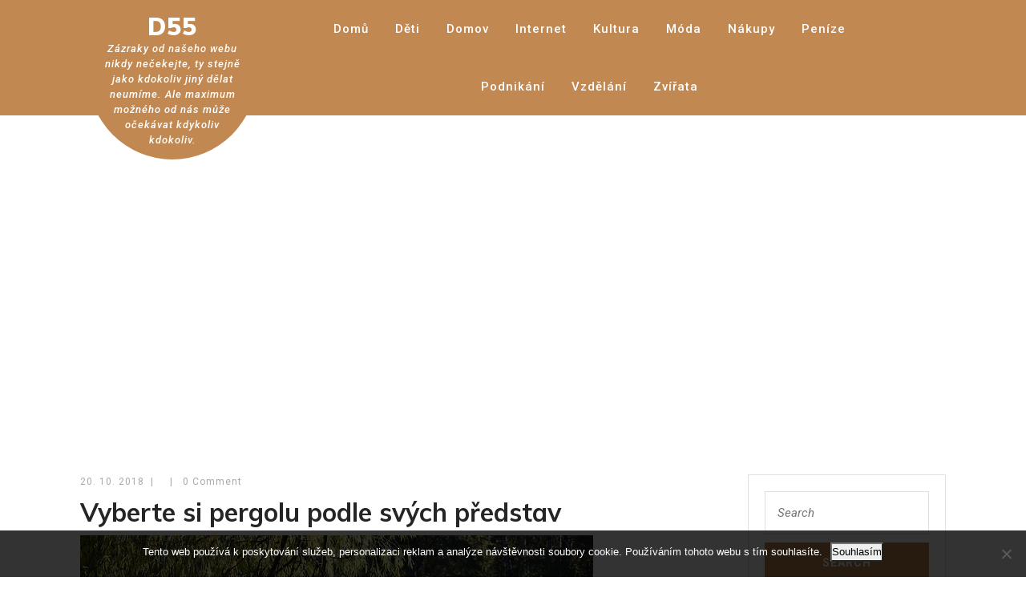

--- FILE ---
content_type: text/html; charset=utf-8
request_url: https://www.google.com/recaptcha/api2/aframe
body_size: 269
content:
<!DOCTYPE HTML><html><head><meta http-equiv="content-type" content="text/html; charset=UTF-8"></head><body><script nonce="_Ql5rVw6M7YCgfpNeBGz-A">/** Anti-fraud and anti-abuse applications only. See google.com/recaptcha */ try{var clients={'sodar':'https://pagead2.googlesyndication.com/pagead/sodar?'};window.addEventListener("message",function(a){try{if(a.source===window.parent){var b=JSON.parse(a.data);var c=clients[b['id']];if(c){var d=document.createElement('img');d.src=c+b['params']+'&rc='+(localStorage.getItem("rc::a")?sessionStorage.getItem("rc::b"):"");window.document.body.appendChild(d);sessionStorage.setItem("rc::e",parseInt(sessionStorage.getItem("rc::e")||0)+1);localStorage.setItem("rc::h",'1769103414459');}}}catch(b){}});window.parent.postMessage("_grecaptcha_ready", "*");}catch(b){}</script></body></html>

--- FILE ---
content_type: text/css
request_url: https://www.d55.cz/wp-content/themes/vw-furniture-carpenter/style.css?ver=6.9
body_size: 6704
content:
/*
Theme Name: VW Furniture Carpenter
Theme URI: https://www.vwthemes.com/themes/free-furniture-wordpress-theme/
Author: VW Themes
Author URI: https://www.vwthemes.com/
Description: VW Furniture Carpenter is a wonderful choice when it comes to excelling the business of the furniture shop and selling the furniture products across a wider platform of e-business. This WordPress theme is also an excellent choice for the interior shop or in case you have opened a wood shop related to house decoration furniture, you can but this one and it is a good choice for your furniture business and besides this, it is available at an affordable rate in the market. This WordPress Wood theme is also a preferable choice for the carpenters and joiners and also for builders and constructors who provide the finest solutions in the area of wood manufacturing and carpentry business. It is also applicable to the core in a case you are interested to make a professional and apt website related to the renovation services. Furniture and carpentry theme from VW is a good option for the home repair business as well as door and window installations. It also has a tremendous use for the air conditioning and solar system services. The credit goes to its string features like the multipurpose nature and besides this, it is  not only minimal but sophisticated and elegant as well. Demo: https://www.vwthemes.net/vw-furniture-carpenter-pro/
Version: 0.1
License: GNU General Public License v3.0
License URI: http://www.gnu.org/licenses/gpl.html
Text Domain: vw-furniture-carpenter
Tags: left-sidebar, right-sidebar, one-column, two-columns, three-columns, four-columns, grid-layout, custom-colors, custom-background, custom-logo, custom-menu, custom-header, editor-style, featured-images, footer-widgets, sticky-post, full-width-template, theme-options, translation-ready, threaded-comments, rtl-language-support, blog, portfolio, e-commerce

VW Furniture Carpenter WordPress Theme has been created by VW Themes(vwthemes.com), 2019.
VW Furniture Carpenter WordPress Theme is released under the terms of GNU GPL
*/

/* Basic Style */

*{
  margin:0;
  padding:0;
  outline:none;
}
body{ 
  margin:0; 
  padding:0; 
  -ms-word-wrap:break-word;
  word-wrap:break-word;
  position:relative;
  background: #fff;
  font-size: 14px; 
  color: #a7a9ac;
  font-family: 'Roboto', sans-serif;
}
img{
  margin:0;
  padding:0;
  border:none; 
  max-width:100%; 
  height:auto;
}
section img{
  max-width:100%;
}
h1,
h2,
h3,
h4,
h5,
h6{
  font-family: 'Muli', sans-serif;
  margin:0;
  padding:10px 0;
  color: #252525;
  font-weight: bold;
}
p{ 
  margin:0 0 15px; 
  padding:0;
  letter-spacing: 1px;
}
a{
  text-decoration:none; 
  color: #c28851;
}
a:hover{ 
  text-decoration:none;
  color:#333;
}
a:focus,
a:hover{
  text-decoration:none !important;
}
ul{ 
  margin:0 0 0 15px; 
  padding:0;
}

:hover{-webkit-transition-duration: 1s;
  -moz-transition-duration: 1s;
  -o-transition-duration: 1s;
  transition-duration: 1s;
}
.clear{ 
  clear:both;
}
input[type='submit']:hover{
  cursor: pointer;
}
.center{ 
  text-align:center; 
  margin-bottom:40px;
}
.middle-align{ 
  margin: 0 auto;
  padding: 2em 0 0;
}
.wp-caption{ 
  margin:0; 
  padding:0; 
  font-size:13px; 
  max-width:100%;
}
.wp-caption-text{ 
  margin:0; 
  padding:0; 
}
.screen-reader-text {
  position: absolute;
  top:-9999em;
  left:-9999em;
}
.sticky{ 
  margin:0; 
  padding:0; 
}
.sticky .post-main-box h3{
  background: url(assets/images/pin.png) no-repeat scroll 0 0px;
  padding-left: 40px;
}
.gallery-caption{ 
  margin:0;
  padding:0;
}
.alignleft, 
img.alignleft {
  display: inline; 
  float: left; 
  margin-right:20px; 
  margin-top:4px; 
  margin-bottom:10px; 
  padding:0;
  border:1px solid #bbb;
  padding:5px; 
}
.alignright, 
img.alignright { 
  display: inline; 
  float: right; 
  border:1px solid #bbb; 
  padding:5px;
  margin-bottom:10px;
  margin-left:25px;
}
.aligncenter, 
img.aligncenter {
  clear: both; 
  display: block; 
  margin-left: auto; 
  margin-right: auto; 
  margin-top:0;
  border: solid 1px #bbb;
  padding: 5px;
}
.alignnone,
img.alignnone {
  border: solid 1px #bbb;
  padding: 5px;
}
.comment-list .comment-content ul { 
  list-style:none; 
  margin-left:15px;
}
.comment-list .comment-content ul li{
  margin:5px;
}
#respond{
  clear:both;
}
.toggleMenu{
  display:none;
}
.bypostauthor{
 margin:0;
 padding:0;
}
input[type="text"],
input[type="email"],
input[type="phno"],
input[type="password"], 
textarea{
  border:1px solid #bcbcbc;
  width:100%; 
  font-size:16px;
  padding:10px 10px; 
  margin:0 0 23px 0;
  height:auto;
}
textarea{
  height:111px; 
}
input[type="submit"] {
  text-align:center;
  text-transform:uppercase;
  font-size:12px;
  padding: 18px 30px; 
  background: #c28851;
  font-weight:bold;
  color: #fff;
  letter-spacing: 1px;
  border: none;
}

/* ------------ LOGO CSS ----------- */
.logo {
  position: absolute;
  left: 40px;
  background: #c28851;
  padding: 15px;
  border-radius: 0 0 125px 125px;
  width: 210px;
  text-align: center;
}
.page-template-custom-home-page .logo{
  background: #fff;
}
.page-template-custom-home-page .logo h1 a {
  color: #252525;
}
.logo h1 a {
  color: #fff;
}
.logo h1 {
  font-size: 30px;
  padding: 0;
  letter-spacing: 1px;
  font-weight: 900;
}
p.site-description {
  font-weight: 500;
  letter-spacing: 1px;
  font-style: italic;  
  font-size: 13px;
  margin-bottom: 0;
  color: #fff;
}
.page-template-custom-home-page p.site-description{
  color: #252525; 
}

/*----------------- SEARCH POPUP ----------------*/
.serach_inner label {
  width: 80%;
}
.serach_outer {
  position: fixed;
  width: 100%;
  height: 100%;
  overflow: hidden;
  transition: 0.5s;
  z-index: 999;
  top: 0;
  left: 0;
  background-color: rgba(0,0,0, 0.8);
  display: none;
}
.serach_inner {
  position: absolute;
  top: 50%;
  transform: translateY(-50%);
  width: 100%;
}
.closepop {
  position: absolute;
  top: 20%;
  transform: translateY(-50%);
  width: 100%;
  right: 0;
  text-align: right;
  margin-right: 28px;
}
.serach_outer i {
  font-size: 24px;
  padding: 4px 0 0 0;
  color: #bbb;
  cursor: pointer;
}
.serach_inner form.search-form {
 display: table;
 padding: 0;
 border-radius: 0;
 border-bottom: solid 1px #999; 
 margin: 0 auto;
 max-width: 700px;
 width: 100%;
}
.serach_inner input.search-submit {
  padding: 10px 25px;
  background: url(assets/images/search.png) no-repeat scroll 0 8px;
  font-size: 13px;
  text-align: center;
  float: right;
  text-indent: -9999px;
  border: none;
  margin-top: 6px;
}
.serach-page input.search-field {
  border: 1px solid #ccc;
  padding: 9px;
}
button.search-submit {
  border: 0;
  background: transparent;
}
input.search-field {
  border: none;
  padding: 4px 0;
  background: transparent;
  width: 100%;
  font-size: 20px;
  font-style: italic;
  color: #999
}
.search-box i {
  color: #fff;
  cursor: pointer;
  font-size: 15px;
  background: #c28851;
  padding: 15px;
  border-radius: 50%;
}
.search-box {
  margin: 12px 0;
}

/* --------- HEADER --------- */
.page-template-custom-home-page .main-header {
  position: absolute;
  width: 100%;
  z-index: 999;
}
.page-template-custom-home-page .inner-header {
  background: #fff;
}
.page-template-custom-home-page .home-page-header {
  margin: 0;
}
.home-page-header {
  background: #c28851;
  margin: 0 0 5em 0;
}
#header .nav {
  display: block;
}
#header .nav ul {
  padding: 0;
  margin: 0;
  text-align: center;
}
#header .nav ul li{ 
  display:inline-block; 
  margin:0; 
  position:relative;
}
#header .nav ul li a{ 
  color: #fff;
  padding: 25px 15px;
  font-size: 15px;
  letter-spacing: 1px;
  display: block;
  font-weight: 500;
}
.page-template-custom-home-page #header .nav ul li a{
  color: #a7a9ac;
}
#header .nav ul li a:hover{
  color: #252525;
}
#header .nav ul ul {
  margin:5% 0 0 0;
}
#header .nav ul li:hover > ul li a{
  color: #fff;
}
.page-template-custom-home-page #header .nav ul li a:hover {
  color: #c28851;
}

/* --------- SLIDER--------- */
#slider{ 
  max-width:100%; 
  margin:auto; 
  padding:0;
  background: #c28851;
}
#slider img {
  width: 100%;
  opacity: 0.4;
}
#slider .carousel-item-next,
#slider .carousel-item-prev,
#slider .carousel-item.active {
  display: block !important;  
}
#slider .carousel-control-prev-icon, 
#slider .carousel-control-next-icon{
  background-image: none;
  font-size: 15px;
  color: #fff;
  border-radius: 50%;
  padding: 15px 22px;
  border: solid 2px #fff;
}
#slider .carousel-control-prev-icon:hover, 
#slider .carousel-control-next-icon:hover{
  background: #252525;
  color: #fff;
}
#slider .carousel-control-prev,
#slider .carousel-control-next{
  opacity: unset !important;
  width: 8%;
  bottom: 5em;
  top: auto;
}
.carousel-control-prev {
  left: 8em;
}
.carousel-control-next{
  left: 13em;
}
#slider .carousel-control-next-icon,
#slider .carousel-control-prev-icon{
  width: auto;
  height: auto;
}
#slider .carousel-caption {
  top: 50%;
  transform: translateY(-50%);
  right: 40%;
  left: 10%;
  text-align: left;
}
#slider .inner_carousel h2 {
  font-size: 45px;
  text-align: left;
  color: #fff;
  margin-bottom: 0;
  font-weight: 900;
  text-transform: uppercase;
}
#slider .inner_carousel p {
  color: #fff;
  margin-top: 10px;
  font-size: 16px;
  letter-spacing: 0;
  line-height: 2;
}
.more-btn,
.about-btn{
  margin: 30px 0;
}
#slider .view-more {
  border: solid 2px #fff;
  color: #fff;
  background: transparent;
}

/* --------- BUTTON CSS ------- */
.view-more {
  color: #252525;
  font-size: 14px;
  letter-spacing: 1px;
  border: solid 2px #252525;
  padding: 12px 0 12px 15px;
  border-radius: 30px;
  font-weight: bold;
}
.view-more i {
  background: #252525;
  padding: 14px 18px;
  border-radius: 50%;
  font-size: 15px;
  position: relative;
  left: 5px;
  color: #fff;
  top: 1px;
}
#slider .view-more:hover,
.view-more:hover{
  border-color: #c28851;
  background: #c28851;
  color: #fff;
}

/* --------- CONTACT SECTION ------- */

.styling-box {
  padding: 15px 0;
  border-right: solid 1px #e9e9e9;
}
.styling-box i {
  font-size: 35px;
  color: #c28851;
}
.styling-box p {
  margin-bottom: 0;
  font-size: 14px;
}
.styling-box h6 {
  padding: 0 0 5px 0;
  font-weight: 700;
  font-size: 15px;
}
.cart-box{
  text-align: center;
  padding: 15px 0;
}
span.cart_no i {
  font-size: 16px;
  color: #252525;
  border: solid 2px #252525;
  padding: 10px;
  border-radius: 50%;
}
span.cart-value {
  position: relative;
  top: -15px;
  left: -15px;
  font-size: 15px;
  background: #c28851;
  border-radius: 30px;
  padding: 1px 5px;
  color: #fff;
}
.contact-butn {
  background: #c28851;
  padding: 25px 15px;
  text-align: center;
}
.contact-butn a {
  color: #fff;
  font-weight: bold;
  font-size: 16px;
  letter-spacing: 2px;
}

/* --------- SERVICES SECTION ------- */

#serv-section {
  padding: 3% 0;
  background: #f2f3f4;
}
#serv-section hr {
  width: 5%;
  border-top: solid 4px #c28851;
  margin: 0 0 20px;
}
#serv-section h3 {
  font-size: 35px;
  letter-spacing: 1px;
  font-weight: 800;
}
.service-inner {
  background: #fff;
  text-align: center;
  padding: 15px 10px;
  margin-top: -50px;  
  margin-bottom: 30px;
}
.serv-box img {
  width: 120px;
  height: 120px;
  border-radius: 50%;
  text-align: center;
}
.serv-box {
  text-align: center;
}
.service-inner h4 {
  font-size: 15px;
  text-transform: uppercase;
  font-weight: 800;
  margin-top: 35px;
}
.service-inner h4 a {
  color: #252525;
  letter-spacing: 1px;
}
.service-inner:hover a{
  color: #c28851;
}


/* --------- FOOTER ------- */
#footer .custom-social-icons {
  text-align: left;
}
#footer .tagcloud a{
  border: solid 1px #a7a9ac;
  color:#a7a9ac;
  font-size: 14px !important;
  padding: 6px 12px;
  display:inline-block;
  margin-right: 5px;
  margin-bottom: 5px;
}
#footer .tagcloud a:hover{
  background: #c28851;
  color: #fff;
}
#footer li a:hover {
  color: #c28851;
}
#footer ins span,
#footer .tagcloud a {
  color: #a7a9ac;
}
.copyright img{
  text-align: right;
}
#footer .widget {
  padding: 15px 0;
}
#footer input[type="submit"]{
  margin-top: 0;
  padding: 10px 9px;
  font-size: 15px;
  width: 100%;
  color: #fff;
}
#footer label{
  width: 100%;
}
#footer .search-form .search-field {
  width: 100%;
  border: solid 1px #a7a9ac;
  padding: 10px;
  background:transparent;
}
#footer caption,#sidebar caption {
  font-weight: bold;
  color: #a7a9ac;
  font-size: 20px;
}
#footer table,
#footer th,
#footer td{
  border: 1px solid #a7a9ac;
  text-align: center;
}
#footer td ,#sidebar td{
  padding: 9px;
  color: #a7a9ac;
}
#footer th {
  text-align: center;
  padding: 10px;
  color: #a7a9ac;
}
#footer li a {
  color: #a7a9ac;
  font-size: 14px;
}
#footer ul li {
  list-style: none;
  padding: 5px 0;
}
#footer ul {
  margin: 0;
}
#sidebar select ,#footer select {
  padding: 10px 5px;
  width: 100%;
}
.sub-title{
  margin: 5em 0 0 0;
  line-height: 2em;
}
#footer {
  color: #a7a9ac;
  text-align: left;
  background: #252525;
}
#footer h3 {
  color: #fff;
  font-size: 25px;
  padding: 0 0 17px 0;
  letter-spacing: 1px;
}
#footer h3:after {
  border-bottom: solid 3px #c28851;
  width: 15%;
  padding-bottom: 5px;
  content: "";
  display: block;
}
#footer p{
  font-size: 14px;
}
.navigate  ul{
  list-style: none;
}
.copyright a {
  color: #fff;
}
.copyright p{
  margin-bottom: 0;
  color: #fff;
  font-size: 14px;
  font-weight: 500;
}
#footer-2{
  background: #c28851;
  text-align:center;
  padding:20px 0;
}
#sidebar #gallery-1 .gallery-item,
#footer #gallery-1 .gallery-item{
  margin: 3px;
  width: 30%;
}
#sidebar #gallery-1 img,
#footer #gallery-1 img{
  border: none;
}

/* --------- Blog Page ------- */
.post-main-box:hover h3{
  color: #c28851;
}
#our-services iframe{
  width: 100%;
}
h1.page-title {
  margin-bottom: 1%;
  margin-top: 0;
}
#our-services {
  margin-top: 0;
}
.post-main-box {
  margin-bottom: 5%;
  padding: 20px;
  border: 1px solid #e1e1e1;
  box-shadow: 0px 15px 10px -15px #c28851;
}
.post-main-box h3 {
  font-size: 20px;
  color: #252525;
  letter-spacing: 1px;
  text-align: left;
  margin-top: 0;
  padding-top: 0;
  font-weight: bold;
}
.new-text p {
  line-height: 26px;
  margin-top: 15px;
  text-align: justify;
}
.post-info {
  font-size: 12px;
  letter-spacing: 1px;
}
.post-info span {
  margin-right: 1%;
}
.post-info hr {
  width: 10%;
  border-top: solid 2px #252525;
  margin-bottom: 0;
}
.content-bttn {
  margin: 20px 0 5px;
}
.content-bttn .view-more:hover i,
.error-btn .view-more:hover i{
  color: #fff;
}
/* --------- POST --------- */
h2#reply-title {
  text-align: left;
  margin-bottom: 0;
  font-size: 30px;
  text-transform: none;
}
.bradcrumbs{
  padding:30px 0;
}
.bradcrumbs a{
  background:#f1f1f1; 
  color:#000;
  padding:5px 15px;
  margin-right:5px;
}
.bradcrumbs a:hover{
  background:#ffd34e;
}
.bradcrumbs span{
  background:#dddddd; 
  color:#000;
  padding:5px 15px;
}

/* Comments BOX */
#comments ol.children img {
  width: 30px;
}
#comments ol {
  list-style: none;
}
#comments{  
  margin-top:30px;
}  
#comments h2.comments-title{
  font-size:20px;
  font-weight:bold;
  border-top:2px dotted #7e7e7e;
  padding:40px 0 0 0;
}
#comments h3.comment-reply-title{
  font-size:20px;
  font-weight:bold;
  clear:both;
}  
#comments input[type="text"],
#comments input[type="email"],
#comments textarea{
  width:100%;
  padding:12px 10px;
  font-size:18px;
  margin:20px 0 0 0;
}
#comments input[type="submit"]{
  background: #c28851;
  color: #fff;
  padding: 10px 20px;
  font-weight: 800;
  font-size: 12px;
}
#comments a.comment-reply-link{
  color:#000;
  background:#cecece;
  padding:5px 15px;
}  
#comments a.comment-reply-link:hover{
  background:#ddd;
}
#comments a time{
  color:#000;
  font-weight:bold;
  font-size:12px;
}
#content-vw #comments ol li{
  width:100%;
  background:none;
  list-style:none;
  margin: 0 0 20px;
  padding: 20px;
  background:#eee;
  display:inline-block;
}  
#content-vw #comments ul{
  margin:0 0 0 40px;
}
#comments .reply{
  float:right;
}
#comments .comment-author{
  width:100%;
}
#comments .comment-metadata{
  width:90%;
  float:left;
  padding:1% 0 0 0;
}
#comments .comment-content{
  width:90%;
  float:left;
  margin-left:7%;
}
#comments p {
  width:100%;
  float:left;
}

/* Sidebar */

#sidebar .custom-social-icons {
  text-align: center;
}
#sidebar .custom-social-icons i,
#footer .custom-social-icons i {
  background: #c28851;
  width: 40px;
  text-align: center;
  height: 40px;
  padding: 10px;
  margin-bottom: 10px;
  margin-right: 10px;
  line-height: 1.5;
  color: #fff;
}
#sidebar .custom-social-icons i:hover{
  background: #252525;
}
#footer .custom-social-icons i:hover{
  background: #fff;
  color: #c28851;
}
#sidebar td#prev a {
  color: #a7a9ac;
}
#sidebar caption {
  font-weight: bold;
  color: #252525;
  font-size: 20px;
}
#sidebar table,#sidebar th,#sidebar td {
  border: 1px solid #e1e1e1;
  text-align: center;
}
#sidebar td {
  padding: 7px;
  color: #a7a9ac;
}
#sidebar th {
  text-align: center;
  padding: 5px;
  color: #a7a9ac;
}
#sidebar select, 
.woocommerce .woocommerce-ordering select{
  padding: 10px 5px;
  border: solid 1px #e1e1e1;
  color: #a7a9ac;
  background: transparent;
}
#sidebar form{
  text-align: center;
}
#sidebar h3 {
  font-size: 20px;
  display: table;
  color: #252525;
  background-color: #fff;
  padding: 0px 10px;
  margin: -32px auto 10px auto;
  font-weight: bold;
}
#sidebar input[type="search"] {
  padding: 15px;
  font-size:15px;
  margin-bottom: 10px;
  color:#a7a9ac;
  border: solid 1px #e1e1e1;
  width: 100%;
}
#sidebar label{
  margin-bottom: 0;
  width: 100%;
}
#sidebar input[type="submit"]{
  color: #fff;
  padding: 15px;
  font-weight: 600;
  font-size: 14px;
  width: 100%;
  letter-spacing: 1px;
}
#sidebar .widget {
  padding: 20px;
  border: solid 1px #e1e1e1;
  margin-bottom: 50px;
  box-shadow: 0px 15px 10px -15px #c28851;
}
#sidebar ul {
  list-style: none;
  margin: 0;
  padding: 0;
}
#sidebar ul li{
  color: #a7a9ac;
  font-size: 14px;
  border-bottom: 1px solid #e1e1e1;
  line-height: 43px;
}
#sidebar ul li a {
  color: #a7a9ac;
  letter-spacing: 1px;
  font-size: 14px;
}
#sidebar .tagcloud a{
  border: solid 1px #e1e1e1;
  color: #a7a9ac;
  font-size: 14px !important;
  padding: 10px 18px;
  display: inline-block;
  margin-right: 5px;
  margin-bottom: 5px;
}
#sidebar .tagcloud a:hover{
  background: #c28851;
  color: #fff;
}
.nav-previous{
  clear:both;
}
.nav-previous,
.nav-next{
  float:left;
  width:50%;
  margin: 1% 0 0 0;
}
.nav-next{
  text-align:right;
  font-size: 18px;
}
.nav-previous{
  text-align:left;
  font-size: 18px;
}

/*------------ PAGE CSS -------------*/
.error404,
.error404 p {
  text-align: center !important;
}
.error-btn {
  margin: 25px 0;
}
#content-vw p{
  text-align:justify;
  line-height: 25px; 
  font-size: 14px; 
  margin:0 0 20px 0;
}
#content-vw h1{
  font-size: 50px;
}
#content-vw h2{
  font-size:32px;
  padding:0;
  margin:0 0 25px; 
}
#content-vw h3{
  font-size:36px;
  padding:0;
  margin:0 0 25px; 
}
#content-vw h4{
  font-size:20px;
  padding:0;
  margin:0 0 25px;
}
#content-vw h5{
  margin:0 0 15px;
  font-size:18px;
  padding:0; 
}
#content-vw h6{
  margin:0 0 15px;
  font-size:17px;
  padding:0; 
}
#content-vw ul{
  list-style:none;
  margin:0 0 0 10px;
  padding:10px 0 0; 
  font-size:16px;
}
#content-vw ol{
  list-style: none;
  margin:0 0 0 15px;
  padding:10px 0 0 0; 
  font-size:16px;
  counter-reset: myCounter;
}
#content-vw ol li ol li{
  margin:0 0 20px 0;
  padding:0 0 0 35px;
}
#content-vw ol li{
  padding:0 0 0 0;
  margin:0 0 20px 0;
}
.read-moresec{
  margin:2% 0;
}

/*------------- PAGINATION CSS --------------*/
.pagination {
  clear:both;
  position:relative;
  font-size:14px;
  line-height:13px;
  float:right;
  font-weight:bold;width:100%;
} 
.pagination span, .pagination a {
  display:block;
  float:left;
  margin: 2px 5px 2px 0;
  padding:10px 15px;
  text-decoration:none;
  width:auto;
  color: #fff;
  background: #252525;
  -webkit-transition: background .15s ease-in-out;
  -moz-transition: background .15s ease-in-out;
  -ms-transition: background .15s ease-in-out;
  -o-transition: background .15s ease-in-out;
  transition: background .15s ease-in-out;
} 
.pagination a:hover{
  background: #c28851;
} 
.pagination .current {
  padding: 10px 15px;
  background: #c28851;
  font-weight: bold;
}
#content-vw .pagination ul{
  margin:0;
  clear:both;
}
#content-vw .pagination ul li{
  margin:0;
}
.post-navigation{
  clear:both;
}
.post-navigation {
  clear: both; 
}
.nav-previous {
  float: left;
  width: 50%;
}
.post-navigation .current .screen-reader-text { 
  position: absolute !important; 
}
.post-navigation a { 
  color: #252525; 
  display: block; 
  padding: 1.75em 0;
}
.post-navigation span { 
  display: block; 
}
.post-navigation .meta-nav { 
  color: #686868; 
  font-size: 13px;
  letter-spacing: 0.076923077em; 
  line-height: 1.6153846154; 
  margin-bottom: 0.5384615385em; 
  text-transform: uppercase; 
}
.post-navigation .post-title {
  display: inline; 
  font-size: 15px; 
  font-weight: 700;  
  line-height: 1.2173913043; 
  text-rendering: optimizeLegibility;
}
.post-navigation a:hover .post-title,
.post-navigation a:focus .post-title { 
  color: #c28851;
}
.post-navigation:before {
  right: 0;
}
.post-navigation:after {
  right: 54px;
}
.post-navigation a:hover,
.post-navigation a:focus {
  color: #c28851;
}
.post-navigation .nav-links {
  position: relative;
}
.post-navigation .nav-links:before,
.post-navigation .nav-links:after {
  color: #fff;
  font-size: 32px;
  line-height: 51px;
  opacity: 0.3;
  position: absolute;
  width: 52px;
  z-index: 1;
}
.post-navigation .page-numbers {
  display: inline-block; 
  letter-spacing: 0.013157895em;
  line-height: 1;
  margin: 0 0.7368421053em 0 -0.7368421053em;
  padding: 0.8157894737em 0.7368421053em 0.3947368421em;
  text-transform: uppercase;
}
.post-navigation .current {
  display: inline-block;
  font-weight: 700;
}
.post-navigation .prev,
.post-navigation .next {
  background-color: #1a1a1a;
  color: #fff;
  display: inline-block;
  height: 52px;
  margin: 0;
  overflow: hidden;
  padding: 0;
  position: absolute;
  top: 0;
  width: 52px;
  z-index: 2;
}
.post-navigation .prev:before,
.post-navigation .next:before {
  font-size: 32px;
  height: 53px;
  line-height: 52px;
  position: relative;
  width: 53px;
}
.post-navigation .prev:hover,
.post-navigation .prev:focus,
.post-navigation .next:hover,
.post-navigation .next:focus {
  background-color: #007acc;
  color: #fff;
}
.post-navigation .prev:focus,
.post-navigation .next:focus {
  outline: 0;
}
.post-navigation .prev {
  right: 54px;
}

/*------------- WOOCOMMERCE CSS --------------*/
.woocommerce ul.products li.product .button,
a.checkout-button.button.alt.wc-forward {
  margin-top: 1em;
  font-size: 14px;
  letter-spacing: 1px;
  text-transform: none;
}
.woocommerce  .star-rating {
  margin: 0 auto 10px !important;
}
.woocommerce span.onsale{
  background: #252525;
  padding: 0;
  border-radius: 0;
}
.products li {
  box-shadow: 3px 3px 10px 2px #ddd;
  padding: 10px !important;
  text-align: center;
}
h2.woocommerce-loop-product__title,
.woocommerce div.product .product_title {
  color: #252525;
  letter-spacing: 1px;
  margin-bottom: 10px !important;
}
.woocommerce ul.products li.product .price,
.woocommerce div.product p.price, .woocommerce div.product span.price {
  color: #a7a9ac;
  font-size: 15px
}
.woocommerce div.product .product_title,.woocommerce div.product p.price, .woocommerce div.product span.price{
  margin-bottom: 5px;
}
.woocommerce #respond input#submit, .woocommerce a.button, .woocommerce button.button, .woocommerce input.button,.woocommerce #respond input#submit.alt, .woocommerce a.button.alt, .woocommerce button.button.alt, .woocommerce input.button.alt{
  background: #c28851;
  color: #fff;
  padding: 17px;
  border-radius: 0;
}
.woocommerce #respond input#submit:hover, .woocommerce a.button:hover, .woocommerce button.button:hover, .woocommerce input.button:hover,.woocommerce #respond input#submit.alt:hover, .woocommerce a.button.alt:hover, .woocommerce button.button.alt:hover, .woocommerce input.button.alt:hover{
  background: #252525;
  color: #fff;
}
.woocommerce .quantity .qty {
  width: 7em;
  padding: 12px;
  border: solid 1px #252525;
  color: #252525;
}
.col-1,.col-2 {
  max-width: 100%;
}
nav.woocommerce-MyAccount-navigation ul {
  list-style: none;
}
nav.woocommerce-MyAccount-navigation ul li {
  background: #c28851;
  padding: 10px;
  margin-bottom: 10px;
  box-shadow: 2px 2px 0 0 #252525;
  font-weight: bold;
}
nav.woocommerce-MyAccount-navigation ul li a{
  color: #fff;
}
span.woocommerce-input-wrapper,
.checkout label {
 width: 100%;
}
.woocommerce .woocommerce-ordering select {
  padding: 5px;
  font-size: 12px;
}
span.posted_in {
  display: block;
}
.woocommerce div.product div.images .woocommerce-product-gallery__image:nth-child(n+2) {
  width: 22%;
  display: inline-block;
  margin: 5px;
}
.woocommerce-message{
  border-top-color: #252525;
}
.woocommerce-message::before{
  color: #252525;
}
.related.products ul li {
  width: 30.75% !important;
}
/*------------------RESPONSIVE MEIDA-------------------*/
@media screen and (max-width:720px) {
  #slider .inner_carousel,
  .search-box,.logo,
  .custom-social-icons{
    text-align: center;
  }  
  .page-template-custom-home-page .main-header {
    position: static;
  }
  .custom-social-icons{
    padding: 15px 0;
  }
  .logo {
    position: static;
    width: auto;
  }
  .more-btn{
    margin: 10px 0;
  }
  .styling-box{
    border: none;
  }
  .home-page-header{
    margin: 0;
  }
  .carousel-control-prev,
  .carousel-control-next{
    left: auto;
  }
  #slider .carousel-control-prev,
  #slider .carousel-control-next{
    width: auto;
  }
  #slider .carousel-control-prev-icon,
  #slider .carousel-control-next-icon{
    padding: 5px 12px;
  }
  #slider .carousel-caption {
    padding: 0;
    right: 10%;
    left: 10%;
  }
  #slider .inner_carousel h2{
    font-size: 15px;
    text-align: center;
    padding: 0;
  }
  .toggle{
    display:block;
  }
  .toggle a{
    width:100%; 
    color: #fff;
    font-weight: 500;
    background: url('assets/images/responsive_menu.png') no-repeat right center #252525;
    padding:10px 10px;
    font-size: 16px;
    letter-spacing: 1px;
    text-align: left;
  }
  .nav,
  #slider .inner_carousel p{
    display:none;
  }
  #header .nav ul{ 
    width:100%; 
    float:none !important; 
    margin-top:0;
    background: #212121;
  }
  #header .nav ul li{
    border-top: solid 1px #445061; 
    display:block; 
    float:none; 
    text-align:left;
  }
  .nav{
    padding: 0;
  }
  .nav ul li ul, 
  .nav ul li ul ul{ 
    display:block !important;
  }
  .nav ul li ul li a:before{
    content:"\00BB \00a0";
  }
  .nav ul li a{
    color: #fff !important;
    padding: 12px !important;
  }
  .nav ul li ul li a{
    padding-left:20px !important;
  }
  .nav ul li ul li ul li a{
    padding-left:30px !important;
  }  
}
@media screen and (min-width:720px){
  #header .nav ul li ul{
    display:none; 
    z-index:2;
  }
  #header .nav ul li:hover > ul{
    display: block;
    background: #252525;
    width: 200px;
    position: absolute;
    top: 40px;
    left: 0;
    text-align: left;
    z-index: 99;
  }
  #header .nav ul li:hover > ul li{ 
    display:block;
  }
  #header .nav ul li:hover ul li ul{
    display:none;
  }
  #header .nav ul li:hover ul li:hover > ul{
    display:block; 
    position:absolute; 
    left:200px; 
    top:5px;
  }
  #header .nav ul.sub-menu{
    margin-top:10px;
  }
  #header .nav ul.sub-menu li a:hover {
    background: #c28851;
    color: #fff;
  }
  #header .nav ul.sub-menu li a{
    padding: 12px;
    display: block;
  }
}
@media screen and (min-width: 768px) and (max-width: 992px){
  #slider .inner_carousel p{
    font-size: 12px;
  }
  #slider .inner_carousel h2{
    font-size: 30px;
  }
  #slider .carousel-caption{
    top: 40%;
    right: 25%;
  }
  .carousel-control-prev,
  .carousel-control-next{
    left: auto;
  }
  #slider .carousel-control-prev,
  #slider .carousel-control-next{
    bottom: 0;
    top: 0;
  }
  .page-template-custom-home-page .main-header{
    position: static;
    background: #fff;
  }
  .logo{
    position: static;
    width: auto;
    padding: 5px;
  }
  #header .nav ul{
    text-align: left;
  }
  .home-page-header{
    margin: 0;
  }
  .styling-box i{
    font-size: 25px;
  }
  .styling-box{
    padding: 5px 0;
  }
  .contact-butn{
    padding: 15px;
  }
}

@media screen and (min-width: 1024px) and (max-width: 1199px){

  #slider .carousel-control-prev, 
  #slider .carousel-control-next{
    bottom: 1em;
  }
  #slider .carousel-caption{
    right: 20%;
  }
}